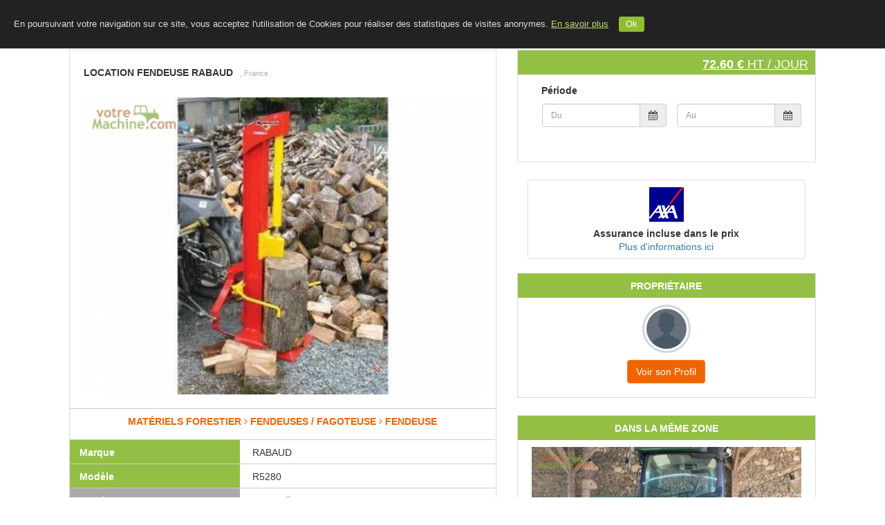

--- FILE ---
content_type: text/html; charset=UTF-8
request_url: https://votremachine.com/materiel/location-fendeuse-rabaud-2541/
body_size: 15884
content:
<!DOCTYPE html>
<html lang="fr">

<head>
  <meta http-equiv="Content-Type" content="text/html; charset=utf-8" />
  <meta name='google-site-verification' content='HoPlcMhm03eEaKNp0MfQSQ0zY0GdKyQGv8zjG4Tas1k' />      <title>Location Fendeuse RABAUD | 2079 vues  | VotreMachine.com</title>
    
  <link rel="apple-touch-icon" sizes="72x72" href="uploaded/apple-touch-icon-ipad.png" />
  <meta property="og:url" content="https://votremachine.com/" />
  <meta property="og:title" content="VotreMachine.com" />
  <meta property="og:description" content="Location Fendeuse RABAUD | 2079 vues  | VotreMachine.com location de matériel agricole" />
  <meta property="og:image" content="https://votremachine.com/images/sharing/vmc-fb.jpg" />
  <meta property="fb:app_id" content="970689692991336" />
  <meta name="title" content="VotreMachine.com" />
  <meta name="keywords" content="location entre agriculteurs, location de tracteur, location de remorque, location matériel agricole, location tracteur agricole, location de benne, LOCATION FENDEUSE DE BOIS" />
  <meta name="description" content="Location Fendeuse RABAUD | 2079 vues  | VotreMachine.com location de matériel agricole" />
  <meta name="viewport" content="width=device-width, user-scalable=no">
  <!--<link rel="shortcut icon" type="image/x-icon" href="images/logo/">-->
  <link rel="shortcut icon" type="image/x-icon" href="uploaded/apple-touch-icon-ipad.png" />
  <base href="https://votremachine.com/" />
  
  <script type="text/javascript" src="https://votremachine.com/js/app.js?v=5.3"></script>
  <script src="https://maps.googleapis.com/maps/api/js?v=3.exp&libraries=places&amp;key=AIzaSyCUV8Km8nPJ9pXS1QGjTDtf7IBA-CBxz5A"></script>

  <link rel="stylesheet" media="all" href="https://votremachine.com/css/site/bootstrap.min.css" type="text/css">
  <link rel="stylesheet" media="all" href="https://votremachine.com/css/site/bootstrap-social.css" type="text/css">
  <link rel="stylesheet" media="all" href="https://votremachine.com/css/font-awesome.min.css" type="text/css" />
  <link rel="stylesheet" media="all" href="https://votremachine.com/css/site/datepicker.css" type="text/css">
  <link rel="stylesheet" media="all" href="https://votremachine.com/css/site/bootstrap-fileinput.css" type="text/css" />
  <link rel="stylesheet" media="all" href="https://votremachine.com/css/bootstrap-star-rating/star-rating.min.css" type="text/css" />
  <link rel="stylesheet" media="all" href="https://votremachine.com/css/bootstrap-star-rating/theme-krajee-fa.min.css" type="text/css" />
  <link rel="stylesheet" media="all" href="https://votremachine.com/css/bootstrap-star-rating/theme-krajee-svg.min.css" type="text/css" />
  <link rel="stylesheet" media="all" href="https://votremachine.com/css/bootstrap-star-rating/theme-krajee-uni.min.css" type="text/css" />
  <link rel="stylesheet" media="all" href="https://votremachine.com/css/site/dataTables.bootstrap.css" type="text/css">
  <link rel="stylesheet" media="all" href="https://votremachine.com/css/site/dataTables.scroller.min.css" type="text/css">
  <link rel="stylesheet" media="all" href="https://votremachine.com/css/site/dataTables.colReorder.min.css" type="text/css">
  <link rel="stylesheet" media="all" href="https://votremachine.com/css/select2/select2.css" type="text/css" />
  <link rel="stylesheet" media="all" href="https://votremachine.com/css/select2/select2-bootstrap.css" type="text/css" />
  <link rel="stylesheet" media="all" href="https://votremachine.com/css/site/style_hdc.css?v=1.5" type="text/css" />
  <link rel="stylesheet" media="all" href="https://votremachine.com/css/site/style-responsive-only.css?v=1.4" type="text/css" />

  <script type="text/javascript">
    (function() {
      window.sib = {
        equeue: [],
        client_key: "ckq4y4ihxl58r2k3kofhqppk"
      };
      /* OPTIONAL: email for identify request*/
      // window.sib.email_id = 'example@domain.com';
      window.sendinblue = {};
      for (var j = ['track', 'identify', 'trackLink', 'page'], i = 0; i < j.length; i++) {
        (function(k) {
          window.sendinblue[k] = function() {
            var arg = Array.prototype.slice.call(arguments);
            (window.sib[k] || function() {
              var t = {};
              t[k] = arg;
              window.sib.equeue.push(t);
            })(arg[0], arg[1], arg[2]);
          };
        })(j[i]);
      }
      var n = document.createElement("script"),
        i = document.getElementsByTagName("script")[0];
      n.type = "text/javascript", n.id = "sendinblue-js",
        n.async = !0, n.src = "https://sibautomation.com/sa.js?key=" + window.sib.client_key,
        i.parentNode.insertBefore(n, i), window.sendinblue.page();
    })();
  </script>

  <script type="text/javascript">
    var BaseURL = 'https://votremachine.com/';
    var baseURL = 'https://votremachine.com/';
    var labelSaved = "Modifications enregistrées";
    var labelIntError = "Un nombre entier est attendu";
    var labelRequestSent = "Votre demande a été prise en compte, un membre de notre équipe va vous rappeler.";
  </script>

  <script>
    jQuery.fn.extend({
      propAttr: $.fn.prop || $.fn.attr
    });
    $(function() {

      $("[data-mask]").inputmask();

      if ($("#autocomplete,#city_landing").length > 0) {
        $("#autocomplete,#city_landing").autocomplete({
          source: function(request, response) {
            $("#autoCompImg").show();
            $.ajax({
              url: "https://votremachine.com/site/landing/home_search_auto",
              dataType: "json",
              data: {
                term: request.term,
                tableName: "city"
              },
              success: function(data) {
                response(data);
                $("#autoCompImg").hide();
              }
            });
          },
          change: function(event, ui) {
            if (!ui.item) {
              this.value = '';
            }
          },
          select: function(event, ui) {
            var city = ui.item.value;
            city = city.replace(" ", "+");
            if ($(this).attr('id') == 'autocomplete') {
              window.location = 'https://votremachine.com/property/city=' + city + '';
            }
          },
          min_length: 10,
          delay: 1
        });
      }

    });


    function initializeMap() {
      // Create the autocomplete object, restricting the search
      // to geographical location types.
      if (google && navigator.geolocation && $("#autocompleteNew").length > 0) {
        var country_code = "FR";
        autocomplete = new google.maps.places.Autocomplete(
          /** @type {HTMLInputElement} */
          (document.getElementById('autocompleteNew')), {
            types: ['geocode'],
            componentRestrictions: {
              country: country_code
            }
          }
        );
        // When the user selects an address from the dropdown,
        // populate the address fields in the form.
        google.maps.event.addListener(autocomplete, 'place_changed', function() {
          fillInAddress();
        });


        if (navigator.geolocation && $("#autocompleteNew").val() == "") {
          // L'API est disponible
          // console.log("navigator.geolocation : ", navigator.geolocation);
          navigator.geolocation.getCurrentPosition(function(position) {
            // console.log("position : ", position);
            // console.log("position.coords.latitude : ", position.coords.latitude);
            // console.log("position.coords.longitude : ", position.coords.longitude);

            var request = {
              'location': {
                lat: parseFloat(position.coords.latitude),
                lng: parseFloat(position.coords.longitude)
              }
            }
            var geocoder = new google.maps.Geocoder();
            geocoder.geocode(request, function(results, status) {
              if (status === google.maps.GeocoderStatus.OK) {
                if (results.length) {
                  var result = results[0];
                  var address = result.formatted_address;
                  // console.log("### result geocode : ", result);
                  // console.log("## address : ", address);
                  if (address && address != "") {
                    var tab = address.split(",");
                    if (tab.length > 2)
                      address = tab[1] + ", " + tab[2];
                    $("#autocompleteNew").val(address);
                  }
                }
              }
            }, function(err) {
              $("#autocompleteNew").val("");
            });


          }, function(err) {
            console.log("ERROR : ", err);
          }, {
            maximumAge: 3000,
            timeout: 10000
          });
        } else {
          // Pas de support, proposer une alternative ?
        }

      }
    }


    function changeLanguage(e) {
      var strUser = e.getAttribute("link");
      window.location.href = strUser;
    }

    function changeCurrency(e) {
      var strUser = e.options[e.selectedIndex].value;
      if (strUser != "")
        window.location.href = strUser;
    }

    function logoutConfirm() {
      let text = "Etes vous sur(e) de vouloir vous déconnecter ?";
      if (confirm(text) == true) {
        window.location.replace("https://votremachine.com/logout");
      }
    }
  </script><!-- Autosuggestion Script End-->

  <script>
  (function(i,s,o,g,r,a,m){i['GoogleAnalyticsObject']=r;i[r]=i[r]||function(){
  (i[r].q=i[r].q||[]).push(arguments)},i[r].l=1*new Date();a=s.createElement(o),
  m=s.getElementsByTagName(o)[0];a.async=1;a.src=g;m.parentNode.insertBefore(a,m)
  })(window,document,'script','https://www.google-analytics.com/analytics.js','ga');
  ga('create', 'UA-57270272-1', 'auto');
  ga('send', 'pageview');
</script>
<!-- Global site tag (gtag.js) - Google Analytics -->
<script async src="https://www.googletagmanager.com/gtag/js?id=G-1C4TBM57R4"></script>
<script>
  window.dataLayer = window.dataLayer || [];
  function gtag(){dataLayer.push(arguments);}
  gtag('js', new Date());

  gtag('config', 'G-1C4TBM57R4');
</script>

<!-- Google Tag Manager -->
<script>(function(w,d,s,l,i){w[l]=w[l]||[];w[l].push({'gtm.start':
new Date().getTime(),event:'gtm.js'});var f=d.getElementsByTagName(s)[0],
j=d.createElement(s),dl=l!='dataLayer'?'&l='+l:'';j.async=true;j.src=
'https://www.googletagmanager.com/gtm.js?id='+i+dl;f.parentNode.insertBefore(j,f);
})(window,document,'script','dataLayer','GTM-WTX9DT8');</script>
<!-- End Google Tag Manager -->
<script data-ad-client="ca-pub-5482042375287116" async src="https://pagead2.googlesyndication.com/pagead/js/adsbygoogle.js"></script>
<!-- Global site tag (gtag.js) - Google Ads: 956248576 -->
<script async src="https://www.googletagmanager.com/gtag/js?id=AW-956248576"></script>
<script>
  window.dataLayer = window.dataLayer || [];
  function gtag(){dataLayer.push(arguments);}
  gtag('js', new Date());
  gtag('config', 'AW-956248576');
</script>

  
</head>

<body onload="initializeMap()">
  <!-- Google Tag Manager (noscript) -->
  <noscript><iframe src="https://www.googletagmanager.com/ns.html?id=GTM-WTX9DT8" height="0" width="0" style="display:none;visibility:hidden"></iframe></noscript>
  <!-- End Google Tag Manager (noscript) -->
  
  <header>
    <input type="hidden" value="" name="login_checked_status" id="login_checked_status">

    <!-- Fixed navbar -->
    <nav class="navbar navbar-default navbar-fixed-top" id="nav_header">
      <div>
        <div class="row">
          <div class="navbar-header">
            <a class="navbar-brand" href="https://votremachine.com/">
              <img src="images/logo/logo-votremachine.png" alt="Logo VMC">
            </a>
          </div>

                    <div id="navbar" class="">
            <ul class="nav navbar-nav">
                                                                            <li><a href="https://votremachine.com/">Accueil</a></li>
                                <li><a href="https://votremachine.com/blog">Le Blog</a></li>
                <li><a href="https://votremachine.com/contact-us">Contact</a></li>
                <li class="hidden-xs"><a href="https://votremachine.com/inscrire-materiel">INSCRIVEZ VOTRE MATERIEL</a></li>
                <li><a href="https://votremachine.com/inscription">S'INSCRIRE</a></li>
                <li><a href="https://votremachine.com/connexion">SE CONNECTER</a></li>
                          </ul>
          </div>
        </div>
      </div>
    </nav>


    <!--navbar mobile-->

    <nav class="topnav">
      <a href="https://votremachine.com/" class="active"><img src="images/logo/logo-votremachine.png" alt="Logo VMC"></a>
      <div id="myLinks">
                              <a href="https://votremachine.com/">Accueil</a>
                    <a href="https://votremachine.com/blog">Le blog</a>
          <a href="https://votremachine.com/contact-us">Contacts</a>
          <a href="https://votremachine.com/inscrire-materiel">Inscrivez votre matériel</a>
          <a href="https://votremachine.com/inscription">Inscription</a>
          <a href="https://votremachine.com/connexion">Connexion</a>
              </div>
      <a href="javascript:void(0);" class="icon" onclick="myFunction()">
        <i class="fa fa-bars"></i>
      </a>
    </nav>

    <script>
      function myFunction() {
        var x = document.getElementById("myLinks");
        if (x.style.display === "block") {
          x.style.display = "none";
        } else {
          x.style.display = "block";
        }
      }
    </script>


    <!-- <div class="margin-top-50">

    </div> -->
    <!-- fin Navbar -->

    <script type="text/javascript">
      (function($) {

        if ($.cookie('cookiebar') == undefined) {
          $('body').append('<div class="cookie" id="cookie">En poursuivant votre navigation sur ce site, vous acceptez l\'utilisation de Cookies pour réaliser des statistiques de visites anonymes. <a href="https://www.cnil.fr/fr/cookies-traceurs-que-dit-la-loi" target="_blank">En savoir plus</a><div class="cookie_btn" id="cookie_btn">Ok</div></div>');
          $("#cookie_btn").click(function(e) {
            e.preventDefault();
            $('#cookie').fadeOut();
            $.cookie('cookiebar', "viewed", {
              expires: 30 * 13
            });
          });
        }

      })(jQuery);
    </script>

  </header>

  
  <script type="text/javascript">
    $(document).ready(function() {

      if ($('#autocompleteNew').length > 0) {
        initializeMap();
      }
      if ($('#address_location').length > 0) {
        initializeMapList("address_location");
      }
      if ($('#autocompleteNewList').length > 0) {
        initializeMapList("autocompleteNewList");
      }

    });

    // Google Places API
    var placeSearch, autocomplete;
    var componentForm = {
      street_number: 'short_name',
      route: 'long_name',
      locality: 'long_name',
      administrative_area_level_1: 'short_name',
      country: 'long_name',
      postal_code: 'short_name'
    };

    function initializeMapList(id_element) {

      var country_code = "FR";
      autocomplete = new google.maps.places.Autocomplete(
        /** @type {HTMLInputElement} */
        (document.getElementById(id_element)), {
          types: ['geocode'],
          componentRestrictions: {
            country: country_code
          }
        }
      );
      google.maps.event.addListener(autocomplete, 'place_changed', function() {
        fillInAddress();
      });
    }

    // [START region_fillform]
    function fillInAddress() {
      // Get the place details from the autocomplete object.
      var place = autocomplete.getPlace();

      for (var component in componentForm) {
        // console.log("## component : ", component);
        if (document.getElementById(component)) {
          document.getElementById(component).value = '';
          document.getElementById(component).disabled = false;
        }
      }
      if (place) {
        for (var i = 0; i < place.address_components.length; i++) {
          var addressType = place.address_components[i].types[0];
          if (componentForm[addressType]) {
            var val = place.address_components[i][componentForm[addressType]];
            if (document.getElementById(addressType))
              document.getElementById(addressType).value = val;
          }
        }
      }
    }

    function geolocate() {}

    function findLocation(event) {
      var x = event.which || event.keyCode;
      if (x == 13) window.location = 'https://votremachine.com/property/city=' + $('#autocompleteNew').val();
    }
    // [END region_geolocation]
  </script>
<link rel="stylesheet" media="all" href="https://votremachine.com/css/owl-carousel/owl.carousel.css" type="text/css" />
<link rel="stylesheet" media="all" href="https://votremachine.com/css/owl-carousel/owl.theme.css" type="text/css" />
<link rel="stylesheet" media="all" href="https://votremachine.com/css/owl-carousel/owl.transitions.css" type="text/css" />


<script type="text/javascript">
	function initialize() {
		// console.log("#### initialize product->latitude  : ", 47.186752);
					//decommenter si googlemap souhaitée

			var myOptions = {
				scrollwheel: false,
				zoom: 11,
				zoomControl: true,
				zoomControlOptions: {
					style: google.maps.ZoomControlStyle.SMALL
				},
				center: new google.maps.LatLng(47.186752, -0.184848),
				mapTypeControl: true,
				mapTypeControlOptions: {
					style: google.maps.MapTypeControlStyle.DROPDOWN_MENU
				},
				navigationControl: true,
				mapTypeId: google.maps.MapTypeId.ROADMAP
			}

			map = new google.maps.Map(document.getElementById("map_canvas"), myOptions);
			//Map
			var circle = new google.maps.Circle({
				map: map,
				center: {
					lat: 47.186752,
					lng: -0.184848				},
				strokeColor: '#FF0000',
				strokeOpacity: 0.8,
				strokeWeight: 2,
				fillColor: '#FF0000',
				fillOpacity: 0.35,
				radius: 3000
			});

			google.maps.event.addListener(map, 'click', function() {
				infowindow.close();
			});
			}

	jQuery(document).ready(function() {
		initialize();

		$('img.watermark').watermark({
			// text: 'GOOGLE.COM',
			// textWidth: 10,
			gravity: 'nw',
			path: 'images/logo/watermark.png'
		});

		$('[data-toggle="popover"]').popover();

		$(".redirect-login").on('click', function(e) {
			window.location = 'https://votremachine.com/connexion';
		});
	});


	var array1 = [];
	var array2 = [];

	$(function() {
		var formatDate = 'mm/dd/yyyy';
					formatDate = 'dd/mm/yyyy';
				// console.log("####### beforeShowDay array1: ", array1);
		// console.log("####### beforeShowDay array2: ", array2);
		$("#datefrom").datepicker({
			language: 'fr',
			format: formatDate,
			changeMonth: true,
			numberOfMonths: 1,
			minDate: 0,
			autoclose: true,
			beforeShowDay: function(date) {
				if ($.inArray($.datepicker.formatDate('yy-mm-dd', date), array1) > -1) {
					return {
						enabled: false,
						classes: "bookedDate",
						tooltip: "Réservé"
					}
				} else {
					return {
						enabled: true
					}
				}
			}
		}).on('changeDate', function(ev) {
			$('#expiredate').val("");
			$('#expiredate').datepicker({
				autoclose: true
			}).datepicker('setStartDate', ev.date).focus();
		});


		$("#expiredate").datepicker({
			language: 'fr',
			format: formatDate,
			changeMonth: true,
			numberOfMonths: 1,
			minDate: 0,
			autoclose: true,
			beforeShowDay: function(date) {
				if ($.inArray($.datepicker.formatDate('yy-mm-dd', date), array1) > -1) {
					return {
						enabled: false,
						classes: "bookedDate",
						tooltip: "Réservé"
					}
				} else {
					return {
						enabled: true
					}
				}
			}
		});

		$("#datefromContact").datepicker({
			language: 'fr',
			format: formatDate,
			changeMonth: true,
			numberOfMonths: 1,
			minDate: 0,
			autoclose: true,
			beforeShowDay: function(date) {
				if ($.inArray($.datepicker.formatDate('yy-mm-dd', date), array1) > -1) {
					return {
						enabled: false,
						classes: "bookedDate",
						tooltip: "Réservé"
					}
				} else {
					return {
						enabled: true
					}
				}
			}
		}).on('changeDate', function(ev) {
			$('#expiredateContact').val("");
			$('#expiredateContact').datepicker({
				autoclose: true
			}).datepicker('setStartDate', ev.date).focus();
		});

		$("#expiredateContact").datepicker({
			language: 'fr',
			format: formatDate,
			changeMonth: true,
			numberOfMonths: 1,
			minDate: 0,
			autoclose: true,
			beforeShowDay: function(date) {
				if ($.inArray($.datepicker.formatDate('yy-mm-dd', date), array1) > -1) {
					return {
						enabled: false,
						classes: "bookedDate",
						tooltip: "Réservé"
					}
				} else {
					return {
						enabled: true
					}
				}
			}
		});
	});


	$(document).ready(function() {
		$("#expiredate").click(function() {
			if ($("#datefrom").val() == "")
				$("#datefrom").focus();
		});

		$("#expiredateContact").click(function() {
			if ($("#datefromContact").val() == "")
				$("#datefromContact").focus();
		});

		$(".textplus").on("click", function(e) {
			$(".caracteristics_hide").show();
			$(".caracteristics_plus_hide").hide();
		});
		$(".textminus").on("click", function(e) {
			$(".caracteristics_plus_hide").show();
			$(".caracteristics_hide").hide();
		});

		/*$("#link_map").click(function(e){
			e.preventDefault();
			$("#tab_geoloc").click();
		});*/

		$('#nb_hours').keypress(function() {
			$('#price_div').hide();
		});

		$('#nb_hectares').keypress(function() {
			$('#price_div').hide();
		});

		$("#nb_hours_radio1").click(function(e) {
			$(".input_nb_hours").show();
			$("#nb_hours").focus();
			DateBetween();
		});

		$("#nb_hours_radio2").click(function(e) {
			$(".input_nb_hours").hide();
			$("#nb_hours").val("");
			DateBetween();
		});

		$("#btn_nb_hours").click(function(e) {
			var value = $("#nb_hours").val();
			if (isNaN(value) || value < 8) {
				$("#nb_hours").val("");
				$("#nb_hours").focus();
				showErrorNotificationPopup("Le nombre d'heures doit être un nombre entier supérieur ou égal à 8", 5000);
			} else
				DateBetween();
		});

		$("#btn_nb_hectares").click(function(e) {
			var value = $("#nb_hectares").val();
			if (isNaN(value) || value <= 0) {
				$(".submit-link").hide();
				$("#nb_hectares").val("");
				$("#nb_hectares").focus();
				showErrorNotificationPopup("Le nombre d'hectares doit être un nombre et supérieur à 0", 5000);
			} else {
				$(".submit-link").show();
				DateBetween();
			}
		});


		$('#nb_hours_contact').keypress(function() {
			$('#contactLi').hide();
		});

		$('#nb_hectares_contact').keypress(function() {
			$('#contactLi').hide();
		});

		$("#nb_hours_radio1_contact").click(function(e) {
			$(".input_nb_hours_contact").show();
			$("#nb_hours_contact").focus();
			DateBetweenContact();
		});

		$("#nb_hours_radio2_contact").click(function(e) {
			$(".input_nb_hours_contact").hide();
			$("#nb_hours_contact").val("");
			DateBetweenContact();
		});

		$("#btn_nb_hours_contact").click(function(e) {
			var value = $("#nb_hours_contact").val();
			if (isNaN(value) || value < 8) {
				$("#nb_hours_contact").val("");
				$("#nb_hours_contact").focus();
				showErrorNotificationPopup("Le nombre d'heures doit être un nombre entier supérieur ou égal à 8", 5000);
			} else
				DateBetweenContact();
		});
		$("#btn_nb_hectares_contact").click(function(e) {
			var value = $("#nb_hectares_contact").val();
			if (isNaN(value) || value <= 0) {
				$("#nb_hectares_contact").val("");
				$("#nb_hectares_contact").focus();
				showErrorNotificationPopup("Le nombre d'hectares doit être un nombre et supérieur à 0", 5000);
			} else
				DateBetweenContact();
		});


	});

	function onScroll(event) {
		var scrollPos = $(document).scrollTop();
		$('.page-bar a').each(function() {
			var currLink = $(this);
			var refElement = $(currLink.attr("data-value"));
			if (refElement.position().top <= scrollPos + 100 && refElement.position().top + refElement.height() > scrollPos + 100) {
				$('.page-bar ul li a').removeClass("active");
				currLink.addClass("active");
			} else {
				currLink.removeClass("active");
			}
		});
	}


	function ViewAllReview() {
		$(".reviews-list-item").css("display", "block");
		$("#ViewMore").css("display", "none");
	}

	function displydesc(elem) {
		document.getElementById('moredesc').style.display = 'block';
		$(elem).hide();
	}

	function displydesc1(elem) {
		document.getElementById('more_description').style.display = 'block';
		$(elem).hide();
	}

	function displydesc2(elem) {
		document.getElementById('desc').style.display = 'block';
		$(elem).hide();
	}

	function displydesc3(elem) {
		document.getElementById('descother').style.display = 'block';
		$(elem).hide();
	}

	function displydesc4(elem) {
		$('#deschome').css('display', 'block');
		$(elem).hide();
	}

	function displydesc5(elem) {
		$('.emore').css('display', 'block');
		$(elem).hide();
	}

	function displydesc0(elem) {
		$('.amore').css('display', 'block');
		$(elem).hide();
	}


	
			function displydesc111(elem) {
				$('.amore1').css('display', 'block');
				$(elem).hide();
			}
	
			function displydesc114(elem) {
				$('.amore4').css('display', 'block');
				$(elem).hide();
			}
	
			function displydesc115(elem) {
				$('.amore5').css('display', 'block');
				$(elem).hide();
			}
	
			function displydesc116(elem) {
				$('.amore6').css('display', 'block');
				$(elem).hide();
			}
	
			function displydesc117(elem) {
				$('.amore7').css('display', 'block');
				$(elem).hide();
			}
	
	function displydesc6(elem) {
		$('.smore').css('display', 'block');
		$(elem).hide();
	}

	function displydesc7(elem) {
		$('.hmore').css('display', 'block');
		$(elem).hide();
	}
</script>


<!-- Main content by HdC -->
<div class="container" id="product_detail">

	<div class="row margin-top-20">
		<div class="col-xs-12">

			<div class="col-md-7 col-sm-12 col-xs-12">

				<!-- Bloc synthese info & calendar -->
				<div class="box">

					<div class="padding-top-20 padding-bottom-20">
						<h1 class="product_title">
							<b class="uppercase">Location Fendeuse RABAUD</b>
							<span class="comment">
																								, France															</span>
						</h1>
					</div>


					<div class="margin-bottom-20">

						<div id="photo_carrousel" class="text-center" style="display:none;">
																<div class="item">
										<div class="img-top carouselannonces">
											<div class="">
												<img class="watermark" src="https://votremachine.com/server/php/rental/fendeur-f17-farmer-rabaud.jpg" data-gallery="first-gallery" alt="" id="image-gal-4047" />
											</div>
										</div>
									</div>
													</div>
					</div><!-- fin col-xs-12 -->


					<div class="detailsmachine">
						<div class="caracteristics" style="height:45px;">
							<span class="texttype" style="height:45px;">Matériels Forestier&nbsp;<i class="fa fa-angle-right"></i>&nbsp;Fendeuses / Fagoteuse&nbsp;<i class="fa fa-angle-right"></i>&nbsp;Fendeuse</span>
							<!--span class="texttype" style="height:45px;">Fendeuses / Fagoteuse&nbsp;<i class="fa fa-angle-right"></i>&nbsp;Fendeuse</span-->
						</div>

													<div class="caracteristics ">
								<span class="text">Marque</span>
								<span class="value">&nbsp;RABAUD</span>
							</div>
							
													<div class="caracteristics ">
								<span class="text">Modèle</span>
								<span class="value">&nbsp;R5280</span>
							</div>
							
												

						<div class="caracteristics security_deposit">
							<span class="text">Caution</span>
							<span class="value">
																	1000 €									<i class="fa fa-question-circle fa-1_3x text-vert pointer" data-original-title="Information" data-placement="top" data-toggle="popover" data-content="La caution est à remettre en main propre au propriétaire du matériel.">&nbsp;
									</i>
															</span>
						</div>

						<div class="caracteristics cancellation_policy">
							<span class="text">Politique d&#039;annulation</span>
							<span class="value">
								<a class="pointer" href="https://votremachine.com/pages/cancellation-policy" target="_blank">
									Stricte								</a>
							</span>
						</div>
					</div>

					<!-- bloc description-distance -->

					

					
					<!-- Onglet Géocalisation -->

					<div class="margin-top-20 detailsmachine">
						<div class="caracteristics">
							<span class="texttype">Localisation</span>
						</div>
						<div id="location" class="map-section">
							<div></div>
							<div id="map">
								<div id="map_canvas"></div>
							</div>
						</div>
					</div>

					

					<!-- Lien resaux sociaux bottom -->
										<div class="box-footer">
						<div class="pull-left">
														Nombre de vues : 2079						</div>
						<div class="share pull-right">
							<span class="title"><i class="fa fa-share-alt"></i> <label>Partager </label></span>
							<div class="buttons">
								<a href="http://www.facebook.com/sharer.php?u=https%3A%2F%2Fvotremachine.com%2Fmateriel%2Flocation-fendeuse-rabaud-2541/" class="btn facebook" target="_blank"><i class="fa fa-facebook"></i></a>
								<a href="https://twitter.com/share?url=https%3A%2F%2Fvotremachine.com%2Fmateriel%2Flocation-fendeuse-rabaud-2541" class="btn twitter" target="_blank"><i class="fa fa-twitter"></i></a>
								<a href="https://plus.google.com/share?url={https%3A%2F%2Fvotremachine.com%2Fmateriel%2Flocation-fendeuse-rabaud-2541}" onclick="javascript:window.open(this.href,
		'', 'menubar=no,toolbar=no,resizable=yes,scrollbars=yes,height=600,width=600');return false;" class="btn google_plus" target="_blank"><i class="fa fa-google-plus"></i></a>
							</div>
						</div>
					</div>

				</div><!-- /.box -->
			</div><!-- /.col -->


			<div class="col-lg-5 col-md-5 col-sm-12 col-xs-12">
				<!-- Bloc réservation et prix -->
				<div class="box">
					<div class="box-header">
						<h4 class="pull-right">
							<strong class="prixjournalier">72.60 € </strong>
							HT / jour						</h4>
					</div>
					<div class="box-body">
						<div>
							<p>
								<strong>Période</strong>
							</p>

							<div class="row margin-bottom-10">
								<div class="col-sm-6 col-xs-12 margin-bottom-10">
									
									<div class="input-group">
																					<input type="text" placeholder="Du" autocomplete="off" readonly="readonly" class="redirect-login form-control date-picker" id="datefromCheck" value="" />
																				<span class="input-group-addon">
											<i class="fa fa-calendar"></i>
										</span>
									</div>
								</div>
								<div class="col-sm-6 col-xs-12 margin-bottom-10">
									<div class="input-group">
																					<input type="text" placeholder="Au" autocomplete="off" readonly="readonly" class="redirect-login form-control date-picker" id="datetoCheck" value="" />
																				<span class="input-group-addon">
											<i class="fa fa-calendar"></i>
										</span>
									</div>
								</div>
							</div>
							
							
							<div class="margin-top-20">
								<div id="price_div" style="display:none"></div>
							</div>

						</div>
					</div>
				</div>

				
				<div class="col-xs-12">
					<ul class="list-group">
						<li class="list-group-item text-center">
							<div>
								<a class="" href="https://votremachine.com/axa" target="_blank">
									<img src="https://votremachine.com/img/axa/axa_logo_solid_rgb.png" alt="" style="width:50px; height:50px;" />
								</a>
							</div>
							<label class="margin-top-10">
								Assurance incluse dans le prix							</label>

							<div>
								<a class="" href="https://votremachine.com/axa" target="_blank">
									Plus d'informations ici								</a>
							</div>

						</li>
					</ul>
				</div>

				
				

				<div class="box">
					<div class="box-header">
						<h5 class="text-center">
							<strong class="">Propriétaire </strong>
						</h5>
					</div>
					<div class="box-body">
						<div class="">
							<a href="users/show/1657" target="_blank">
								<img class="profile-user-img img-responsive img-circle" src="https://votremachine.com/images/site/profile.png">
							</a>
							<div class="text-center margin-top-10">
																<a class="btn btn-orange" href="users/show/1657" target="_blank">
									Voir son Profil								</a>
							</div>
													</div>
					</div>
									</div>

				<script type="text/javascript">
					$(document).ready(function() {

						$("#same_area_carousel").owlCarousel({
							items: 1,
							itemsDesktop: [1000, 1], //5 items between 1000px and 901px
							itemsDesktopSmall: [900, 1], // betweem 900px and 601px
							itemsTablet: [600, 1], //2 items between 600 and 0
							itemsMobile: false, // itemsMobile disabled - inherit from itemsTablet option
							autoPlay: 5000,
							stopOnHover: true,
							navigation: true,
							paginationSpeed: 2000,
							goToFirstSpeed: 4000,
							navigationText: [
								"<i class='fa fa-chevron-circle-left'></i>",
								"<i class='fa fa-chevron-circle-right'></i>"
							],
							transitionStyle: "fade"
						});

					});
				</script>
				<style>
					#container {
						display: none;
						;
					}
				</style>

									<div class="box">
						<div class="box-header">
							<h5 class="text-center">
								<strong class="">Dans la même zone </strong>
							</h5>
						</div>
						<div class="box-body">
							<div id="same_area_carousel" class="">
																	<div class="item">
										<a href="https://votremachine.com/materiel/location-tracteur-agricole-john-deere-125-cv-14834/" title="Annonce Votremachine.com">
											<img class="watermark" src="https://votremachine.com/server/php/rental/jd.jpeg" alt="jd.jpeg">
											Location Tracteur agricole JOHN DEERE 125 cv<br>
										</a>
										<div class="item_desc">Location Tracteur agricole JOHN DEERE 125 cv 
2015 
2000h
</div>
									</div>

																	<div class="item">
										<a href="https://votremachine.com/materiel/location-tracteur-agricole-case-180-cv-14833/" title="Annonce Votremachine.com">
											<img class="watermark" src="https://votremachine.com/server/php/rental/t-l-chargement-1-1658478648.jpeg" alt="t-l-chargement-1-1658478648.jpeg">
											Location Tracteur agricole CASE 180 cv<br>
										</a>
										<div class="item_desc">Location Tracteur agricole CASE IH 2019 4X4 relevage av 180 cv </div>
									</div>

																	<div class="item">
										<a href="https://votremachine.com/materiel/location-remorque-rolland-14832/" title="Annonce Votremachine.com">
											<img class="watermark" src="https://votremachine.com/server/php/rental/t-l-chargement1658478489.jpeg" alt="t-l-chargement1658478489.jpeg">
											Location Remorque ROLLAND<br>
										</a>
										<div class="item_desc">Location Remorque ROLLAND 18tonnes</div>
									</div>

																	<div class="item">
										<a href="https://votremachine.com/materiel/location-dchaumeur-dents-rotier-14830/" title="Annonce Votremachine.com">
											<img class="watermark" src="https://votremachine.com/server/php/rental/t-l-chargement-3-1658478228.jpeg" alt="t-l-chargement-3-1658478228.jpeg">
											Location Déchaumeur à dents rotier<br>
										</a>
										<div class="item_desc">Location Déchaumeur à dents rotier 
3m5</div>
									</div>

																	<div class="item">
										<a href="https://votremachine.com/materiel/location-dchaumeur-disques-lemken-14828/" title="Annonce Votremachine.com">
											<img class="watermark" src="https://votremachine.com/server/php/rental/t-l-chargement-4-1658478142.jpeg" alt="t-l-chargement-4-1658478142.jpeg">
											Location Déchaumeur à disques LEMKEN<br>
										</a>
										<div class="item_desc">Location Déchaumeur à disques LEMKEN 4m rubin </div>
									</div>

															</div>
						</div>
					</div>
				




			</div><!-- /.col -->
		</div><!-- /.row -->

	</div>

</div>

</div>


<script type="text/javascript">
	var side_bar_html = "";
	var img = 'images/mapIcons/marker_red.png';
	var yimg = 'images/mapIcons/marker_yellow.png';
	var gmarkers = [];
	var gicons = [];
	var map = null;

	gicons["red"] = new google.maps.MarkerImage(img,
		new google.maps.Size(20, 34),
		new google.maps.Point(0, 0),
		new google.maps.Point(9, 34));

	var iconImage = new google.maps.MarkerImage(img,
		new google.maps.Size(20, 34),
		new google.maps.Point(0, 0),
		new google.maps.Point(9, 34));

	var iconShadow = new google.maps.MarkerImage('images/mapIcons/shadow50.png',
		new google.maps.Size(37, 34),
		new google.maps.Point(0, 0),
		new google.maps.Point(9, 34));

	var iconShape = {
		coord: [9, 0, 6, 1, 4, 2, 2, 4, 0, 8, 0, 12, 1, 14, 2, 16, 5, 19, 7, 23, 8, 26, 9, 30, 9, 34, 11, 34, 11, 30, 12, 26, 13, 24, 14, 21, 16, 18, 18, 16, 20, 12, 20, 8, 18, 4, 16, 2, 15, 1, 13, 0],
		type: 'poly'
	};

	function getMarkerImage(iconColor) {
		if ((typeof(iconColor) == "undefined") || (iconColor == null)) {
			iconColor = "red";
		}

		if (!gicons[iconColor]) {

			gicons[iconColor] = new google.maps.MarkerImage("images/mapIcons/marker_" + iconColor + ".png", new google.maps.Size(27, 32), new google.maps.Point(0, 0), new google.maps.Point(9, 34));
		}
		return gicons[iconColor];
	}

	gicons["blue"] = getMarkerImage("blue");
	gicons["green"] = getMarkerImage("green");
	gicons["yelow"] = getMarkerImage("yellow");

	function createMarker(latlng, name, html, color, details, rid) {

		var contentString = html;

		var marker = new google.maps.Marker({
			position: latlng,
			icon: gicons[color],
			shadow: iconShadow,
			map: map,
			title: name,
			animation: google.maps.Animation.DROP,
			zIndex: Math.round(latlng.lat() * -100000) << 5
		});

		google.maps.event.addListener(map, 'idle', function(event) {

		});

		google.maps.event.addListener(marker, 'click', function() {
			infowindow.setContent(contentString);
			infowindow.open(map, marker);
		});

		if (details != '') {
			google.maps.event.addListener(marker, "mouseover", function() {
				marker.setIcon(gicons["yellow"]);
			});
			google.maps.event.addListener(marker, "mouseout", function() {
				marker.setIcon(gicons["blue"]);
			});
		} else {
			google.maps.event.addListener(marker, "mouseover", function() {
				marker.setIcon(gicons["green"]);
			});
			google.maps.event.addListener(marker, "mouseout", function() {
				marker.setIcon(gicons["green"]);
			});
		}
		gmarkers.push(marker);
		var marker_num = gmarkers.length - 1;

		if (details != '')
			return '<li class="slide_li" onmouseover="gmarkers[' + marker_num + '].setIcon(gicons.yellow)" onmouseout="gmarkers[' + marker_num + '].setIcon(gicons.blue)">' + details + '</li>';
		else return;
	}

	function myclick(i) {
		google.maps.event.trigger(gmarkers[i], "click");
	}

	var infowindow = new google.maps.InfoWindow({
		size: new google.maps.Size(50, 150)
	});

	$(document).ready(function() {

		$("#photo_carrousel").owlCarousel({
			items: 1,
			itemsDesktop: [1000, 1], //5 items between 1000px and 901px
			itemsDesktopSmall: [900, 1], // betweem 900px and 601px
			itemsTablet: [600, 1], //2 items between 600 and 0
			itemsMobile: false, // itemsMobile disabled - inherit from itemsTablet option
			autoPlay: 5000,
			stopOnHover: true,
			navigation: true,
			paginationSpeed: 2000,
			goToFirstSpeed: 4000,
			stopOnHover: true,
			// navigationText: ["Préc.","Suiv."],
			navigationText: [
				"<i class='fa fa-chevron-circle-left'></i>",
				"<i class='fa fa-chevron-circle-right'></i>"
			],
			transitionStyle: "fade"
		});

	});
</script>




<!-- ############################### -->
<!-- POPUP CONTACTER LE PROPRIETAIRE -->
<!-- ############################### -->
<div id="myModal-host" class="modal fade in myModal-host myModal-host-new" tabindex="-1" role="dialog" aria-labelledby="inbox" aria-hidden="true">
	<div class="modal-dialog">
		<div class="modal-content">
			<div class="modal-header">
				<button type="button" class="close" data-dismiss="modal" aria-hidden="true"></button>
				<h4 class="modal-title">
					Contacter le propriétaire				</h4>
			</div>
			<div class="modal-body">

				<div class="row">
					<div class="col-xs-12">
						<div class="col-md-6 col-xs-12 margin-top-10">
							<div class="input-group">
								<input type="text" class="form-control date-picker" placeholder="Du" autocomplete="off" readonly="readonly" id="datefromContact" onchange="return DateBetweenContact();" value="" />
								<span class="input-group-addon">
									<i class="fa fa-calendar"></i>
								</span>
							</div>
						</div>
						<div class="col-md-6 col-xs-12 margin-top-10">
							<div class="input-group">

								<input type="text" class="form-control date-picker" placeholder="Au" autocomplete="off" readonly="readonly" name="expiredate" id="expiredateContact" onchange="return DateBetweenContact();" class="" value="">
								<span class="input-group-addon">
									<i class="fa fa-calendar"></i>
								</span>
							</div>
						</div>
					</div>
					
					
					<div class="col-xs-12">
						<div class="col-md-12 margin-top-10 margin-bottom-10 margin-left-20 text-vert" id="contactLi"></div>
						<div class="col-md-12 margin-top-10">
							<textarea name="review" id="offer_message_contact" class="form-control" rows="3" autofocus onkeypress="return noNumber(event);" placeholder="Votre message ici (les numéros de téléphone et autres adresses mail saisis seront masqués pour le destinataire)..."></textarea>
						</div>
					</div>
				</div>
			</div>
			<div class="modal-footer">
				<button type="button" class="btn btn-default" data-dismiss="modal">Fermer</button>
				<a class="btn btn-vert" id="contactMsg" style="display:none;">
					Envoyer				</a>
			</div>
		</div>
	</div><!-- /.modal-dalog -->
</div><!-- /.modal -->




<input type="hidden" value="60.00" id="price" />
<input type="hidden" value="60.00" id="Global_Price" />
<input type="hidden" value="0.00" id="Weekly_Price" />
<input type="hidden" value="0.00" id="Monthly_Price" />
<input type="hidden" value="0.00" id="Weekly_Price_Maj" />
<input type="hidden" value="0.00" id="Monthly_Price_Maj" />

<input type="hidden" value="28" id="nb_days_per_month" />
<input type="hidden" value="7" id="nb_days_per_week" />
<input type="hidden" value="224" id="nb_hours_per_month" />
<input type="hidden" value="56" id="nb_hours_per_week" />


<input type="hidden" value="1657" id="ownerid" />
<input type="hidden" id="login_userid" name="login_userid" value="" />
<input type="hidden" value="793959" name="hosting_id" id="hosting_id">
<input type="hidden" name="renter_id" id="renter_id" value="" />
<input type="hidden" name="prd_id" id="prd_id" value="2541" />
<input type="hidden" name="currency_id" id="currency_id" value="14" />
<input type="hidden" value="" id="results" />
<input type="hidden" value="" id="resultsContact" />
<input type="hidden" value="1" id="RentalGuest" />

<script type="text/javascript">
	$(document).ready(function() {
		$(".nb_hours_per_week").text("56");
		$(".nb_hours_per_month").text("224");
		$(".nb_days_per_week").text("7");
		$(".nb_days_per_month").text("28");
	});


	var locale = "fr";


	function calculPrice(price, price_perweek, price_permonth, price_perweek_maj, price_permonth_maj, nb_days_per_month, nb_days_per_week, nb_hours_per_month, nb_hours_per_week, days, nb_hours) {

		if (price_perweek && price_perweek !== '' && price_perweek * 1 > 0) {} else {
			price_perweek = price;
		}
		if (price_perweek_maj && price_perweek_maj !== '' && price_perweek_maj * 1 > 0) {} else {
			price_perweek_maj = price;
		}
		if (price_permonth && price_permonth !== '' && price_permonth * 1 > 0) {} else {
			price_permonth = price_perweek;
		}
		if (price_permonth_maj && price_permonth_maj !== '' && price_permonth_maj * 1 > 0) {} else {
			price_permonth_maj = price_perweek_maj;
		}

		var delta_week = nb_days_per_week / nb_hours_per_week; //0.125
		var delta_month = nb_days_per_month / nb_hours_per_month; //0.125 aussi
		// console.log("#### delta_month : ", delta_month);

		if (nb_hours == "") {
			nb_hours = '8' * days;
		}

		var ratio = days / nb_hours;
		// console.log("#### nb_days_per_week : ", nb_days_per_week);
		// console.log("#### nb_days_per_month : ", nb_days_per_month);
		// console.log("#### days : ", days);
		// console.log("#### nb_hours : ", nb_hours);
		// console.log("#### ratio : ", ratio);

		////on vérifie si une majoration doit s'appliquer
		if (days >= 1 && days < nb_days_per_week) {
			if (ratio > delta_week)
				price = price_perweek_maj;
		} else if (days >= nb_days_per_week && days < nb_days_per_month) {
			if (ratio > delta_week)
				price = price_perweek_maj;
			else
				price = price_perweek;
		} else if (days >= nb_days_per_month) {
			if (ratio > delta_month)
				price = price_permonth_maj;
			else
				price = price_permonth;
		}

		return price;
	}

	function DateBetween() {

					// alert("Vous devez vous identifier");
			showErrorNotificationPopup("Vous devez vous identifier", 5000);
			} //Fin DateBetween

	function DateBetweenContact() {
					// alert("Vous devez vous identifier");
			showErrorNotificationPopup("Vous devez vous identifier", 5000);
				return false;
	}

	function noNumber(e) {
		return true;
		/*e = e || window.event;
  var charCode = (typeof e.which == "undefined") ? e.keyCode : e.which;
  var charStr = String.fromCharCode(charCode);
	// console.log("### charStr : ", charStr);
  if (/\d/.test(charStr)) {
      return false;
  }*/
	}

	var locale = "fr";

	function BookingIt_new() {
		var expiredate = convertStrDateInDateObject($("#expiredate").val(), locale);
		var datefrom = convertStrDateInDateObject($("#datefrom").val(), locale);
		// var diff = (expiredate - datefrom) / 1000 / 60 / 60 / 24;
		// diff++;
		var diff = $("#numofdates").val();
		var nb_hours = $("#nb_hours").val();
		var nb_hectares = $("#nb_hectares").val();

		// console.log("diff : " + diff);
		if ($('#ownerid').val() == $('#login_userid').val()) {
			// alert("Vous n'avez pas l'autorisation");
			showErrorNotificationPopup("Vous n'avez pas l'autorisation", 5000);
			return false;
		} else if (nb_hours == "" && '0' > diff) {
			// alert("La durée minimum de location est de "+0+' jours');
			showErrorNotificationPopup("La durée minimum de location est de 0 jours", 5000);
			return false;
		} else if (nb_hours != "" && '0' > nb_hours) {
			// alert("La durée minimum de location est de "+0+' heures');
			showErrorNotificationPopup("La durée minimum de location est de 0 heures", 5000);
			return false;
		} else {
			$('#subtotal_area_div').html('');
			var checkin = jQuery.trim($('#datefrom').val());
			var checkout = jQuery.trim($("#expiredate").val());
			var NoofGuest = parseInt(jQuery.trim($("#number_of_guests").val()));
			var prd_id = $('#prd_id').val();
			var renter_id = $('#ownerid').val();
			/*if($("#datefrom").val()!='' && $("#expiredate").val()!='') {
			var expiredate = convertStrDateInDateObject($("#expiredate").val(), locale);
			var datefrom = convertStrDateInDateObject($("#datefrom").val(), locale);
      var diff = (expiredate - datefrom) / 1000 / 60 / 60 / 24;
console.log("diff : " + diff);
    }*/
		}

		if (!NoofGuest)
			NoofGuest = 0;

		var rentguest = jQuery.trim($('#RentalGuest').val());
		if (checkin == '') {
			$("#datefrom").focus();
			return false;
		} else if (checkout == '') {
			$("#expiredate").focus();
			return false;
		} else if (NoofGuest > parseInt(rentguest)) {
			$('#subtotal_area_div').html('Maximum number of guests is ' + parseInt(rentguest));
			return false;
		} else {
			$('#book_it_status').html('<div align="center"><img src="images/load-indicator.gif" align="center" /></div>');

			// var totalamt=$('#bookingtot').val();
			// var servicefee=$('#stax').val();
			var total_ht = $('#total_ht').val(); //total prix journalier * nb jour TTC
			var total_ttc = $('#total_ttc').val(); //total prix journalier * nb jour TTC
			var servicefee = $('#total_commission_ht').val(); //Frais de commission HT
			var servicefeeTtc = $('#total_commission_ttc').val(); //Frais de commission TTC
			var servicefeePercent = $('#commission_percent').val(); //Frais de commission TTC
			var totalamt_ht = $('#totalamt_ht').val(); //total prix journalier HT * nb jours + commissions HT
			var totalamt_ttc = $('#totalamt_ttc').val(); //total prix journalier TTC * nb jours + commissions TTC
			var currency_id = $('#currency_id').val(); //code devise
			var currency_type = $('#currency_type').val(); //code devise
			var price = $('#price').val(); //prix unitaire (qui peut être le prix horaire, le prix horaire à la semaine, le prix horaire au mois)
			var insurance_percent = $('#insurance_percent').val(); //pourcentage assurance
			var insurance_amount = $('#insurance_amount').val(); //montant assurance

			var product_tax_cost = total_ttc * 1 - total_ht * 1; // Montant TVA sur le total prix journalier
			var service_tax_cost = servicefeeTtc * 1 - servicefee * 1; // Montant TVA sur le total des commissions

			var objData = {
				"checkin": checkin,
				"checkout": checkout,
				'numofdates': diff,
				"NoofGuest": NoofGuest,
				"prd_id": prd_id,
				"renter_id": renter_id,
				"serviceFee": servicefee,
				"serviceFeeTtc": servicefeeTtc,
				"serviceFeePercent": servicefeePercent,
				"totalAmt": totalamt_ht,
				"totalAmtTtc": totalamt_ttc,
				"product_tax_cost": product_tax_cost,
				"service_tax_cost": service_tax_cost,
				"currency_id": currency_id,
				"currency_type": currency_type,
				"price": price,
				"insurance_percent": insurance_percent,
				"insurance_amount": insurance_amount,
				"nb_hours": nb_hours,
				"nb_hectares": nb_hectares
			};

			$.ajax({
				type: 'POST',
				url: baseURL + 'site/user/rentalEnquiry_booking',
				data: objData,
				dataType: 'json',
				success: function(json) {
					if (json['message'] == 'Rental date already booked') {
						// alert('Dates de location déjà réservées');
						showWarningNotificationPopup("Dates de location déjà réservées", 5000);
					} else {
						window.location.href = baseURL + 'booking/' + $('#prd_id').val();
					}
				}
			});

		}
	}

	$(document).ready(function() {
			});
</script>


<script src="https://votremachine.com/js/moment/moment.min.js" type="text/javascript"></script>
<script src="https://votremachine.com/js/moment/moment-with-locales.min.js" type="text/javascript"></script>
<script src="https://votremachine.com/js/calendar/fullcalendar.min.js" type="text/javascript"></script>
<script src="https://votremachine.com/js/calendar/lang-all.js" type="text/javascript"></script>

<link rel="stylesheet" type="text/css" media="all" href="css/calendar/fullcalendar.min.css" />
<link rel="stylesheet" type="text/css" media="all" href="css/calendar/custom.css" />
<script type="text/javascript">
	var locale = "fr";

	function mapRefresh() {
					map.setZoom(14);
			setTimeout(function() {
				google.maps.event.trigger(map, 'resize');
				map.setCenter({
					lat: 47.186752,
					lng: -0.184848				});
			}, 250);
			}

	window.onresize = function(event) {
		mapRefresh();
	};

	$(document).ready(function() {

		$("#id_a_modal").on("click", function(evt) {
			var auto_calcul = false;
			if ($("#datefromContact").val() == '') {
				$("#datefromContact").val($("#datefrom").val());
				auto_calcul = true;
			}
			if ($("#expiredateContact").val() == '') {
				$("#expiredateContact").val($("#expiredate").val());
				auto_calcul = true;
			}
			if (auto_calcul) {
				DateBetweenContact();
				$('#contactMsg').show();
			}
		});

		// var tabLinks = $('a[id="tab_geoloc"]');
		$('a[data-toggle="tab"]').on('shown.bs.tab', function(e) {
			mapRefresh();
		});

		$('#contactMsg').click(function() {
			// var nodays = 0;
			if ($.trim($("#datefromContact").val()) == '') {
				$("#datefromContact").focus();
			} else if ($.trim($("#expiredateContact").val()) == '') {
				$("#expiredateContact").focus();
			} else if ($("#offer_message_contact").val() == '') {
				$("#offer_message_contact").focus();
			} else {
				var contactMessage = $("#offer_message_contact").val();
				var productId = 2541;
				var noOfGuests = $("#number_of_guests_contact").val();
				/*if($("#datefromContact").val()!='' && $("#expiredateContact").val()!='') {
					var expiredateContact = convertStrDateInDateObject($("#expiredateContact").val(), locale);
					var datefromContact = convertStrDateInDateObject($("#datefromContact").val(), locale);
					nodays = (expiredateContact - datefromContact) / 1000 / 60 / 60 / 24;
				}*/

				var nodays = $("#numofdates_contact").val();

				var checkIn = $("#datefromContact").val();
				var checkOut = $("#expiredateContact").val();
				var productPrice = $("#Global_Price").val();
				var service_fee = $("#staxContact").val();
				var totalPrice = $("#bookingtotContact").val();


				var price_perweek = $("#Weekly_Price").val();
				var price_permonth = $("#Monthly_Price").val();
				var price_perweek_maj = $("#Weekly_Price_Maj").val();
				var price_permonth_maj = $("#Monthly_Price_Maj").val();

				var nb_days_per_month = $("#nb_days_per_month").val();
				var nb_days_per_week = $("#nb_days_per_week").val();
				var nb_hours_per_month = $("#nb_hours_per_month").val();
				var nb_hours_per_week = $("#nb_hours_per_week").val();

				var nb_hours = $("#nb_hours_contact").val();
				var nb_hectares = $("#nb_hectares_contact").val();

				if (nb_hectares == "")
					price = calculPrice(price, price_perweek, price_permonth, price_perweek_maj, price_permonth_maj, nb_days_per_month, nb_days_per_week, nb_hours_per_month, nb_hours_per_week, nodays, nb_hours);


				var total_ht = $('#total_ht').val(); //total prix journalier * nb jour TTC
				var total_ttc = $('#total_ttc').val(); //total prix journalier * nb jour TTC
				var servicefee = $('#total_commission_ht').val(); //Frais de commission HT
				var servicefeeTtc = $('#total_commission_ttc').val(); //Frais de commission TTC
				var servicefeePercent = $('#commission_percent').val(); //Frais de commission TTC
				var totalamt_ht = $('#totalamt_ht').val(); //total prix journalier HT * nb jours + commissions HT
				var totalamt_ttc = $('#totalamt_ttc').val(); //total prix journalier TTC * nb jours + commissions TTC
				var currency_id = $('#currency_id').val(); //code devise
				var currency_type = $('#currency_type').val(); //code devise
				var insurance_percent = $('#insurance_percent').val(); //pourcentage assurance
				var insurance_amount = $('#insurance_amount').val(); //montant assurance

				var price = productPrice; //prix unitaire (qui peut être le prix journalier, le prix journalier à la semaine, le prix journalier au mois)

				var product_tax_cost = total_ttc * 1 - total_ht * 1; // Montant TVA sur le total prix journalier
				var service_tax_cost = servicefeeTtc * 1 - servicefee * 1; // Montant TVA sur le total des commissions

				contactMessage = cleanMessage(contactMessage);
				// alert(" nodays : " + nodays);



				$.ajax({
					type: 'POST',
					url: baseURL + 'site/rentals/request_booking',
					data: {
						'checkIn': checkIn,
						'checkOut': checkOut,
						'noOfNyts': nodays,
						'noOfGuests': noOfGuests,
						'msg': contactMessage,
						'productId': productId,
						"serviceFee": servicefee,
						"serviceFeeTtc": servicefeeTtc,
						"serviceFeePercent": servicefeePercent,
						"totalAmt": totalamt_ht,
						"totalAmtTtc": totalamt_ttc,
						"product_tax_cost": product_tax_cost,
						"service_tax_cost": service_tax_cost,
						"insurance_percent": insurance_percent,
						"insurance_amount": insurance_amount,
						"currency_id": currency_id,
						"currency_type": currency_type,
						"price": price,
						'nb_hours': nb_hours,
						'nb_hectares': nb_hectares
						// 'productPrice':productPrice,
						// 'service_fee':service_fee,
						// 'totalPrice':totalPrice
					},
					success: function(response) {
						$('#myModal-host').modal('toggle');
						$("#offer_message_contact").val("");
						$("#price_div").val("");
						$("#datefromContact").val('')
						$("#expiredateContact").val('');
						$("#number_of_guests_contact").val('1');
						$('#contactMsg').hide();
						$('#div_nb_hours_contact').hide();
						$('#div_nb_hectares_contact').hide();
						$('#contactLi').hide();

						showSuccessNotificationPopup("Votre message va être soumis à validation", 5000);
					}
				});
			}
		});

	});


	// Si tab pane -> On force le render du Calendar
	/*$('a[data-toggle="tab"]').on('shown.bs.tab', function (e) {
	  $('#calendar').fullCalendar('render');
	});*/
	$("#calendar").fullCalendar({
		header: {
			left: 'prev',
			center: 'title',
			right: 'next'
		},
		height: 480,
		lang: "fr",
		firstDay: 1,
		views: {
			month: { // name of view
				titleFormat: 'MMMM - YYYY'
			}
		},
		editable: false,
		eventLimit: false, // allow "more" link when too many events
		events: {
			url: 'fullcalendar/displayEventsFullCalendar/2541',
			// color: 'yellow',   // an option!
			// textColor: 'black' // an option!
		},
		eventRender: function(event, element) {
			// console.log(event);
			// console.log(element);

			// if(event.emptySlot) {
			//   //apply your code here
			// 	$(element[0]).append($('<div class="bookedDate2">152</div>'));
			// }
			//$(element[0]).append($('<div class="bookedDate2">' + event.title + '</div>'));
			// return $('<div class="bookedDate">' + event.description + '</div>');
			// element.qtip({
			//     content: event.description
			// });
		},
		loading: function(bool) {
			var self = jQuery(this);
			var title = self.find('.fc-center h2');

			if (!bool) {

				var string = title.html();
				var newString = '';
				var restTab = [];
				var monhName = '';
				var year = '';

				stringTab = string.split('—');
				monhName = stringTab[0].toUpperCase();

				if (monhName.indexOf('-') != -1) {
					restTab = monhName.split('-');
					monhName = restTab[0].toUpperCase();
					year = restTab[1];
				} else {
					restTab = stringTab[1].split('-');
					year = restTab[1];
				}

				newString = monhName + year;

				title.html(newString);
			}
		}
	});
	$(".fc-prev-button").find('span:first').remove();
	$(".fc-next-button").find('span:first').remove();
	$(".fc-prev-button").attr('class', 'fc-prev-button btn btn-vert');
	$(".fc-next-button").attr('class', 'fc-next-button btn btn-vert');
	$(".fc-prev-button").append('<i class="fa fa-play fa-flip-horizontal" style="margin-right: 2px;"></i>');
	$(".fc-next-button").append('<i class="fa fa-play" style="padding-left: 2px;"></i>');
</script>

<input type="hidden" value="" id="deal_dateFrom">
<input type="hidden" value="" id="deal_Dateto">
<input type="hidden" value="" id="deal_amount">

<div class="contactbar">
	<div class="container-fluid">
		<div class="row text-center">
			<!--div class="col-lg-1 text-right hidden-md hidden-sm hidden-xs">
				<i class="fa fa-1_5x fa-phone"></i>
			</div-->

			<div class="col-xs-12 col-sm-6 col-md-4 col-lg-2 col-lg-offset-2">
				<img src="img/landing/Simon.jpg" alt="Simon">
				<div class="prenom">Simon</div>
				<div class="role">Conseiller commercial</div>
				<!-- <div class="telephone"><a class="numtel" href="tel:0185094411">01 85 09 44 11</a></div> -->
				<div class="telephone"><a class="numtel" href="tel:0761286812">07 61 28 68 12</a></div>
			</div>

			<!--div class="col-xs-12 col-sm-6 col-md-4 col-lg-2">
				<img src="img/landing/Antoine.jpg" alt="Antoine">
				<div class="prenom">Antoine</div>
				<div class="role">Conseiller commercial</div><br>
				<div class="telephone"><a class="numtel" href="tel:0760838693">07 60 83 86 93</a></div>
			</div-->

			<!-- <div class="col-xs-12 col-sm-6 col-md-4 col-lg-2">
				<img src="img/landing/Lola.jpg" alt="Lola">
				<div class="prenom">Lola</div>
				<div class="role">Chargée de la communication</div>
				<div class="telephone"><a class="numtel" href="tel:0760281880">07 60 28 18 80</a></div>
			</div> -->

			<!-- <div class="col-xs-12 col-sm-6 col-md-4 col-lg-2">
				<img src="img/landing/Alex.jpg" alt="Alex">
				<div class="prenom">Alex</div>
				<div class="role">Développeur web</div>
				<div class="telephone"></div>
			</div> -->

		</div>
	</div>

	<!-- <div class="map">
		<img src="img/landing/map.png" alt="map" class="map">
	</div> -->
</div><!---FOOTER-->
<footer class="container-fluid">
	<div class="footer row margin-top-20">

		<div class="col-lg-4 col-md-4 col-sm-4 col-xs-12">
			<label for="show-menu1" class="show-menu1">Aide</label>
			<input type="checkbox" id="show-menu1" role="button">
			<ul class="footer-list" id="menuf1">
					<li><a href="https://votremachine.com/blog/comment-ca-marche/" target="">Comment ça marche ?</a></li>
					<!-- <li><a href="#" target="_blank">Vous recherchez un matériel ?</a></li> -->
					<li><a href="/inscrire-materiel" target="_blank">Inscrivez votre matériel</a></li>
					<li><a href="https://votremachine.com/contact-us">Contactez nous</a></li>
					<li>


						<a href="/pages/conditions-generales-et-particulieres-assurance">
							Assuré par							<img src="https://votremachine.com/img/axa/axa_logo_open_white_rgb.png" alt="Axa" style="width:50px; height:50px;"/>
						</a>
					</li>
			</ul>
		</div>

		<div class="col-lg-4 col-md-4 col-sm-4 col-xs-12">
			<label for="show-menu2" class="show-menu2">Mentions légales</label>
			<input type="checkbox" id="show-menu2" role="button">
			<ul class="footer-list" id="menuf2">
					<li><a href="/conditions-generales">Conditions générales d'utilisation</a></li>
					<li><a href="/pages/cancellation-policy">Politique d'annulation</a></li>
					<li><a href="/pages/mentions-legales">Mentions légales</a></li>
					<!--li><a href="/pages/conditions-gnrales-de-paiement">Conditions de paiement</a></li-->
					<li><img src="images/logo/VISA.gif" alt="Logo"/><img src="images/logo/CB.gif" alt="Logo"/><img src="images/logo/MASTERCARD.gif" alt="Logo"/></li>
			</ul>
		</div>
<!--Start of Tawk.to Script-->
		<script type="text/javascript">
		var Tawk_API=Tawk_API||{}, Tawk_LoadStart=new Date();
		(function(){
		var s1=document.createElement("script"),s0=document.getElementsByTagName("script")[0];
		s1.async=true;
		s1.src='https://embed.tawk.to/5fa01013e019ee7748f00aa1/default';
		s1.charset='UTF-8';
		s1.setAttribute('crossorigin','*');
		s0.parentNode.insertBefore(s1,s0);
		})();
		</script>
<!--End of Tawk.to Script-->
		<div class="col-lg-4 col-md-4 col-sm-4 col-xs-12">
			<label for="show-menu3" class="show-menu3">Revue de presse - Actus</label>
			<input type="checkbox" id="show-menu3" role="button">
			<ul class="footer-list" id="menuf3">
					<li><a href="https://votremachine.com/blog/actus/" target="">Actualité</a></li>
					<li><a href="https://votremachine.com/blog/equipe/" target="">Qui sommes nous ?</a></li-->
					<li><a href="https://votremachine.com/blog/partenaires/" target="">Nos Partenaires</a></li>
					<li><a href="https://votremachine.com/blog" target="">Blog</a></li>
					<li>
						<a class="" target="_blank" href="https://www.facebook.com/votremachine" ><i class="fa fa-3x fa-facebook"></i></a>
						<a class="" target="_blank" href="https://www.youtube.com/channel/UCGQIqf8PnEjJPdqME3Vke3g" ><i class="fa fa-3x fa-youtube"></i></a>
						<a class="" target="_blank" href="https://www.instagram.com/votremachine/" ><i class="fa fa-3x fa-instagram"></i></a>
						<a class="" target="_blank" href="https://www.linkedin.com/company/votremachine-com" ><i class="fa fa-3x fa-linkedin"></i></a>
					</li>
			</ul>
		</div>
	</div>
</footer>
<!---FOOTER-->

</body>
</html>


--- FILE ---
content_type: text/html; charset=utf-8
request_url: https://www.google.com/recaptcha/api2/aframe
body_size: 183
content:
<!DOCTYPE HTML><html><head><meta http-equiv="content-type" content="text/html; charset=UTF-8"></head><body><script nonce="eQkifpceuKj-wx5qXy-23w">/** Anti-fraud and anti-abuse applications only. See google.com/recaptcha */ try{var clients={'sodar':'https://pagead2.googlesyndication.com/pagead/sodar?'};window.addEventListener("message",function(a){try{if(a.source===window.parent){var b=JSON.parse(a.data);var c=clients[b['id']];if(c){var d=document.createElement('img');d.src=c+b['params']+'&rc='+(localStorage.getItem("rc::a")?sessionStorage.getItem("rc::b"):"");window.document.body.appendChild(d);sessionStorage.setItem("rc::e",parseInt(sessionStorage.getItem("rc::e")||0)+1);localStorage.setItem("rc::h",'1768954272072');}}}catch(b){}});window.parent.postMessage("_grecaptcha_ready", "*");}catch(b){}</script></body></html>